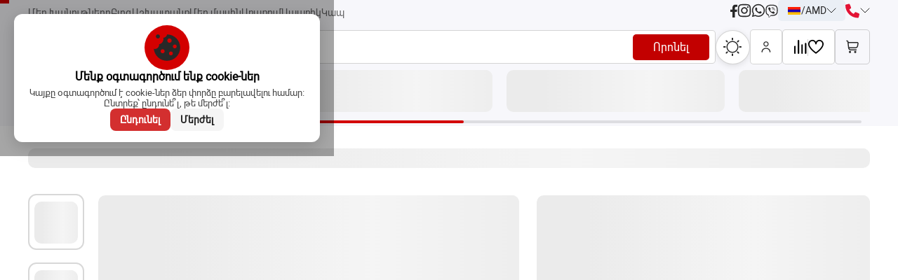

--- FILE ---
content_type: text/html; charset=UTF-8
request_url: https://vlv.am/Product/19825
body_size: 3465
content:
<!doctype html>
<html lang="hy">

<head>
    <meta charset="utf-8" />
    <meta http-equiv="x-ua-compatible" content="ie=edge">
    <link rel="icon" href="https://vlv.am/public/logos/vlv_32x32_en.png" sizes="32x32">
    <link rel="icon" href="https://vlv.am/public/logos/vlv_192x192_en.png" sizes="192x192">
    <link rel="icon" href="https://vlv.am/public/logos/vlv_512x512_en.png" sizes="512x512">
    <link rel="canonical" href="https://vlv.am/Product/19825">

    <!-- Yandex.Metrika counter -->
    <meta name="yandex-verification" content="0ce5ea2ee0f23611"   />
    <script type="60a0ccf91a7276b7caa45363-text/javascript">
        (function (m, e, t, r, i, k, a) {
            m[i] = m[i] || function () { (m[i].a = m[i].a || []).push(arguments) };
            m[i].l = 1 * new Date();
            for (var j = 0; j < document.scripts.length; j++) { if (document.scripts[j].src === r) { return; } }
            k = e.createElement(t), a = e.getElementsByTagName(t)[0], k.async = 1, k.src = r, a.parentNode.insertBefore(k, a)
        })
            (window, document, "script", "https://mc.yandex.ru/metrika/tag.js", "ym");

        ym(98433327, "init", {
            clickmap: true,
            trackLinks: true,
            accurateTrackBounce: true,
            webvisor: true
        });
    </script>
    <noscript>
        <div><img src="https://mc.yandex.ru/watch/98433327" style="position:absolute; left:-9999px;" alt="" /></div>
    </noscript>

        <meta name="compare_d" content="" />
    <meta name="s_d" content="ld0RZMx4TwUaTv5zuOcURt3C5yk1Mek9GCCgAiZK" />
    <meta name="_token" content="7ydAn99tOSeMH5Y6T7zXfwBWNQdUJsrCuuniMsVa" />
    <meta name="viewport" content="width=device-width,initial-scale=1" />

    <meta name="theme-color" content="#000000" />

    <link rel="manifest" href="https://vlv.am/public/static/react/manifest.json" />
    <script defer="defer" src="https://vlv.am/public/static/js/main.8694a1b6.js" type="60a0ccf91a7276b7caa45363-text/javascript"></script>
    <link href="https://vlv.am/public/static/css/main.4041175e.css" rel="stylesheet">

    
    
    
    <!-- Окно поиска -->


    <!-- JSON-LD -->
    <script type="application/ld+json">
{
    "@context": "https://schema.org/",
    "@type": "WebSite",
    "name": "ՎԻԷԼՎԻ Սենթր",
    "url": "https://vlv.am/",
    "description": "VLV.am | Կահույք, Էլեկտրատեխնիկա, Սմարթֆոններ, Համակարգիչներ և ավելին։  Մշտապես գործող ակցիաներ, երաշխավորված որակ և շահավետ գնառաջարկներ։",
    "sameAs": [
        "https://www.facebook.com/people/VLV-Electronics/100064824965577/",
        "https://www.instagram.com/vlv_centre/"
    ],
    "image": "https://vlv.am/public/logos/header_hy.png",
    "potentialAction": [
        {
            "@type": "SearchAction",
            "target": {
                "@type": "EntryPoint",
                "urlTemplate": "https://vlv.am/category/filter/{vlv}?sh=1"
            },
            "query-input": "required name=vlv"
        },
        {
            "@type": "ViewAction",
            "target": "https://vlv.am/catalog/electronics",
            "name": "ՎԻԷԼՎԻ Սենթր - Տեխնիկա եվ էլեկտրոնիկա"
        },
        {
            "@type": "ViewAction",
            "target": "https://vlv.am/catalog/furniture",
            "name": "ՎԻԷԼՎԻ Սենթր - Կահույք"
        },
        {
            "@type": "ViewAction",
            "target": "https://vlv.am/catalog/household-goods",
            "name": "ՎԻԷԼՎԻ Սենթր - Տնտեսական"
        },
        {
            "@type": "ViewAction",
            "target": "https://vlv.am/catalog/house-and-garden",
            "name": "ՎԻԷԼՎԻ Սենթր - Տուն ու այգի"
        }
    ],
    "about": [
        {
            "@type": "WebPage",
            "name": "ՎԻԷԼՎԻ Սենթր - Տեխնիկա եվ էլեկտրոնիկա",
            "url": "https://vlv.am/catalog/electronics"
        },
        {
            "@type": "WebPage",
            "name": "ՎԻԷԼՎԻ Սենթր - Կահույք",
            "url": "https://vlv.am/catalog/furniture"
        },
        {
            "@type": "WebPage",
            "name": "ՎԻԷԼՎԻ Սենթր - Տնտեսական",
            "url": "https://vlv.am/catalog/household-goods"
        },
        {
            "@type": "WebPage",
            "name": "ՎԻԷԼՎԻ Սենթր - Տուն ու այգի",
            "url": "https://vlv.am/catalog/house-and-garden"
        }
    ]
}
</script>
        <script src="//code.jivo.ru/widget/wnd8mrbK6m" async type="60a0ccf91a7276b7caa45363-text/javascript"></script>

    
                            <title>
                        Գնել STOLLINE LOFT 08 (ST2022080000014) Բազմոցներ VLV ինտերնետ խանութից լավագույն գնով
                    </title>
                <meta name="title"
            content="Գնել  STOLLINE LOFT 08 (ST2022080000014) Բազմոցներ VLV ինտերնետ խանութից  լավագույն գնով" />
                        <meta name="description"
            content="Գնել STOLLINE LOFT 08 (ST2022080000014) Բազմոցներ մատչելի գնով VLV ինտերնետ խանութից կամ Երևան քաղաքի VLV խանութների ցանցից: STOLLINE LOFT 08 (ST2022080000014) Բազմոցներ - Աքսեսուարներ, նկարագրություն, լուսանկարներ: STOLLINE LOFT 08 (ST2022080000014) Բազմոցներ. Պատվիրեք 010-34-99-44 հեռախոսահամարով:" />
                        <meta name="og:title"
            content="ՎԻԷԼՎԻ Սենթր - LOFT 08 (ST2022080000014) Բազմոցներ" />
                        <meta name="description"
            content="Գնել STOLLINE LOFT 08 (ST2022080000014) Բազմոցներ մատչելի գնով VLV ինտերնետ խանութից կամ Երևան քաղաքի VLV խանութների ցանցից: STOLLINE LOFT 08 (ST2022080000014) Բազմոցներ - Աքսեսուարներ, նկարագրություն, լուսանկարներ: STOLLINE LOFT 08 (ST2022080000014) Բազմոցներ. Պատվիրեք 010-34-99-44 հեռախոսահամարով:" />
                        <meta property="og:image"
            content="https://vlv.am/public/uploads/images/15-05-2023/646213e6d301f.webp" />
        
        <meta property="og:url" content="https://vlv.am/hy/Product/19825" />
        <meta property="og:image:width" content="1200" />
        <meta property="og:image:height" content="600" />

        <meta property="og:type" content="website" />

        
            <meta name="keywords" content="test">
            

            <!-- Google tag (gtag.js) -->
<script async src="https://www.googletagmanager.com/gtag/js?id=G-L78D6NSE32" type="60a0ccf91a7276b7caa45363-text/javascript"></script>
<script type="60a0ccf91a7276b7caa45363-text/javascript">
  window.dataLayer = window.dataLayer || [];
  function gtag(){dataLayer.push(arguments);}
  gtag('js', new Date());

  gtag('config', 'G-L78D6NSE32');
</script>
            <meta name="google-site-verification" content="5pfpqxoZiXsRcU4gUuoLyoDpki49a7dnrin-hq6KcnA" />
   
</head>

<body>
    <noscript>You need to enable JavaScript to run this app.</noscript>
 

    <div id="root"></div>
    <!-- <script type="text/javascript">
            // Функция для загрузки скрипта снега
            function loadSnowScript() {
              if (window.innerWidth > 992) {
                // Проверка, если скрипт еще не добавлен 
                if (!document.getElementById('snow3d-script')) {
                  var script = document.createElement('script');
                  script.src = 'https://cdn.jsdelivr.net/npm/christmas-snow-3d/build/snow3d.js';
                  script.id = 'snow3d-script'; // Уникальный ID для удаления
                  script.type = 'text/javascript';
                  script.async = true;
                  document.body.appendChild(script);
                }
              } else {
                var canvasDiv = document.querySelector('div canvas[data-engine="three.js r146"]');
                    if (canvasDiv) {
                    var parentDiv = canvasDiv.closest('div');
                    if (parentDiv) {
                        parentDiv.remove();  // Удаляем родительский div
                    }
                    }
                var existingScript = document.getElementById('snow3d-script');
                if (existingScript) {
                  existingScript.remove();
                }
              }
            }
          
            // Инициализация при загрузке страницы
            loadSnowScript();
          
            // Обработчик на изменение размера окна
            window.addEventListener('resize', loadSnowScript);
          </script> -->
    <script type="60a0ccf91a7276b7caa45363-text/javascript">
        function applyStylesToThirdJdiv() {
            var jdivs = document.querySelectorAll('jdiv');

            if (jdivs.length >= 3) {
                var thirdJdiv = jdivs[2];

                function applyStyles() {
                    if (window.innerWidth <= 993) {
                        thirdJdiv.style.bottom = '64px';
                        thirdJdiv.style.right = 'auto';
                        thirdJdiv.style.left = '0';
                    } else {
                        thirdJdiv.style.bottom = '5px';
                        thirdJdiv.style.right = '12px';
                        thirdJdiv.style.left = 'auto';
                    }
                }

                // Применяем стили при загрузке страницы
                applyStyles();

                // Применяем стили при изменении размера окна
                window.addEventListener('resize', applyStyles);
            }
        }

        // Создаем MutationObserver для отслеживания изменений в DOM
        var observer = new MutationObserver(function (mutations) {
            mutations.forEach(function (mutation) {
                // Если были добавлены новые узлы, применяем стили
                if (mutation.addedNodes.length) {
                    applyStylesToThirdJdiv();
                }
            });
        });

        // Настраиваем наблюдатель на body
        observer.observe(document.body, { childList: true, subtree: true });

        // Применяем стили при загрузке страницы
        window.addEventListener('load', applyStylesToThirdJdiv);
    </script>


<script src="/cdn-cgi/scripts/7d0fa10a/cloudflare-static/rocket-loader.min.js" data-cf-settings="60a0ccf91a7276b7caa45363-|49" defer></script><script defer src="https://static.cloudflareinsights.com/beacon.min.js/vcd15cbe7772f49c399c6a5babf22c1241717689176015" integrity="sha512-ZpsOmlRQV6y907TI0dKBHq9Md29nnaEIPlkf84rnaERnq6zvWvPUqr2ft8M1aS28oN72PdrCzSjY4U6VaAw1EQ==" data-cf-beacon='{"version":"2024.11.0","token":"b96ec086b1f34117b835ef761dfa01dd","r":1,"server_timing":{"name":{"cfCacheStatus":true,"cfEdge":true,"cfExtPri":true,"cfL4":true,"cfOrigin":true,"cfSpeedBrain":true},"location_startswith":null}}' crossorigin="anonymous"></script>
</body>

</html>

--- FILE ---
content_type: image/svg+xml
request_url: https://vlv.am/public/logos/header_hy.svg
body_size: 2893
content:
<svg width="137" height="48" viewBox="0 0 137 48" fill="none" xmlns="http://www.w3.org/2000/svg">
<path fill-rule="evenodd" clip-rule="evenodd" d="M82.209 0.0272042C80.6048 0.0273753 75.6787 0.0278878 74.0541 0.0282299C73.8388 0.238956 73.7165 0.358857 73.5011 0.569754C73.4608 2.39086 73.5001 8.11432 73.5001 8.58606V33.8133C73.7165 34.0293 73.8378 34.1506 74.054 34.367L87.838 34.3665C88.0544 34.1503 88.1757 34.029 88.3917 33.8126V28.0623L87.838 27.5085L83.3042 27.5081C83.0885 27.2958 82.9662 27.1756 82.7505 26.9633C82.6992 23.4494 82.7471 4.24309 82.7471 1.78023C82.7471 1.51614 82.7685 0.993772 82.762 0.569412C82.5468 0.358516 82.4242 0.238101 82.209 0.0272042ZM51.9074 34.3699L65.7352 34.3805C65.9518 34.1648 66.0732 34.0435 66.2896 33.8275L66.2987 28.0281C66.0886 27.8124 65.9687 27.6891 65.7589 27.4734C64.6915 27.4491 62.4283 27.5093 61.2241 27.4956C61.0109 27.2803 60.8899 27.1585 60.6766 26.9433L60.6409 13.6549C60.8573 13.4381 60.9782 13.3166 61.1946 13.0997L70.0267 13.0965C70.2429 12.8808 70.3644 12.7597 70.5806 12.544L70.5934 6.75025C70.377 6.53336 70.2559 6.4121 70.0399 6.19521L61.1713 6.19076C60.9566 5.9826 60.833 5.8627 60.6181 5.65454C60.579 4.45741 60.6994 1.86695 60.6773 0.577451C60.462 0.365015 60.3397 0.244257 60.1242 0.0318212L51.917 0.0229292C51.7003 0.239299 51.579 0.360398 51.3624 0.576598L51.3539 33.8159C51.5701 34.0322 51.6914 34.1537 51.9074 34.3699ZM39.1285 12.9419C39.264 13.5511 39.1284 23.024 39.1694 25.6104C39.3849 25.8225 39.5074 25.9429 39.7231 26.155L47.8908 26.1557C48.107 25.9398 48.2284 25.8185 48.4446 25.6025L48.4538 16.8264C48.4915 15.2496 48.3976 13.0087 48.0013 11.6052C47.2102 8.80397 44.8021 6.82397 41.8591 6.05598C41.0661 5.84885 40.1895 5.6985 39.3104 5.64462C38.696 5.60716 37.7924 5.57056 37.1763 5.6595C36.919 5.43732 36.7952 5.33041 36.5379 5.10823L36.5343 0.582412C36.3183 0.366384 36.197 0.244943 35.981 0.029086L27.7832 0.0222428C27.5668 0.238613 27.4456 0.359712 27.229 0.575911L27.2232 33.8153C27.4393 34.0314 27.5603 34.1528 27.7762 34.3692L35.9789 34.3803C36.195 34.1679 36.3174 34.0475 36.5335 33.8348C36.5767 30.7063 36.5345 15.338 36.5345 14.3482C36.5345 13.2903 36.4076 12.1157 37.2141 11.67C38.2136 11.1172 39.1381 11.8863 39.1183 12.8464C39.1217 12.8784 39.1251 12.9099 39.1285 12.9419ZM124.429 34.3741C124.643 34.1667 124.767 34.0466 124.982 33.839C124.999 33.2092 124.957 32.3765 124.957 31.8846V14.348C124.957 13.5906 124.866 12.6935 125.211 12.0902C125.61 11.3929 126.584 11.3888 127.011 11.7052C127.55 12.1044 127.582 12.845 127.582 13.6382V21.154C127.582 22.6144 127.533 24.1663 127.57 25.6371C127.785 25.8466 127.909 25.9667 128.124 26.1762L136.344 26.1692C136.559 25.9579 136.682 25.8375 136.897 25.6265C136.948 22.8896 136.946 12.7378 136.137 10.7959C134.653 7.23755 130.689 5.60751 126.868 5.60699C126.131 5.60699 125.813 5.63727 125.613 5.67336C125.345 5.45254 125.223 5.35128 124.956 5.13029L124.946 0.575227C124.73 0.35937 124.608 0.238273 124.392 0.0225873L116.192 0.0340448C115.976 0.250415 115.855 0.371858 115.639 0.588058L115.654 33.827C115.871 34.0432 115.992 34.1643 116.208 34.3805L124.429 34.3741ZM0.565544 6.21882C0.350371 6.4304 0.227565 6.55115 0.0123919 6.76273C-0.0178828 8.57956 0.0168392 14.2151 0.0168392 14.7657C0.0168392 17.1312 -0.131629 20.776 0.501574 22.8674C1.1902 25.1422 2.69077 26.5802 4.53838 27.5551C6.15936 28.4104 8.00372 28.71 9.90556 28.794C10.7348 28.8306 11.0112 28.7843 11.2809 28.7275C11.5542 28.9478 11.6764 29.0463 11.9495 29.2664L11.9736 33.8295C12.1897 34.0444 12.3113 34.1655 12.5273 34.3803L23.777 34.3791C23.9932 34.1629 24.1145 34.0416 24.3307 33.8253L24.3293 28.0382C24.1142 27.8221 23.9929 27.7007 23.7777 27.4845L21.7845 27.4773C21.5694 27.2613 21.4481 27.1397 21.2328 26.9235L21.2321 0.576425C21.0155 0.360226 20.8943 0.239127 20.6777 0.0227569L12.4881 0.0311374C12.2728 0.242547 12.1502 0.362964 11.935 0.574374C11.9121 1.8076 11.9447 4.55028 11.9447 5.28748C11.9447 10.4918 12.0171 15.9184 11.9444 21.0705C11.9323 21.9229 11.7393 22.6142 11.0437 22.8357C10.1329 23.1256 9.58827 22.6116 9.40406 21.9314C9.24618 21.3493 9.32059 17.6151 9.32059 16.7281C9.32059 15.924 9.36215 8.84998 9.32914 6.75624C9.11311 6.54414 8.99082 6.4239 8.77479 6.2118L0.565544 6.21882ZM97.1842 6.20017C97.4001 6.41141 97.523 6.53199 97.7389 6.74341C97.7622 8.29597 97.7315 9.87641 97.7315 11.4252V19.3167C97.7315 20.0303 97.6607 21.2084 97.8061 21.8567C97.9657 22.5661 98.5177 23.1212 99.4522 22.8236C100.138 22.6051 100.349 21.8842 100.348 21.0714L100.347 2.657C100.347 2.00806 100.314 1.24264 100.331 0.555217C100.544 0.345518 100.667 0.22476 100.881 0.0150603C102.528 0.00479766 107.457 -0.0141883 109.115 0.0176258C109.326 0.233141 109.446 0.35578 109.657 0.571466L109.653 26.9194C109.869 27.1358 109.991 27.257 110.207 27.4732L112.185 27.4741C112.401 27.6901 112.522 27.8114 112.738 28.0272L112.746 33.8121C112.53 34.0286 112.409 34.1503 112.194 34.3666L100.935 34.3854C100.718 34.1711 100.596 34.0502 100.38 33.8359L100.345 29.2861C100.079 29.0668 99.9555 28.9656 99.6885 28.7463C99.5956 28.7637 99.5092 28.7786 99.4406 28.7858C98.6379 28.8694 97.0313 28.7489 96.2765 28.6172C95.0332 28.3998 93.9467 28.0965 92.9124 27.5543C91.1438 26.6271 89.5083 25.0692 88.8889 22.852C88.2774 20.6624 88.4138 17.2164 88.4138 14.7655C88.4138 12.1097 88.3695 9.41682 88.4069 6.76051C88.6221 6.54842 88.7451 6.42732 88.9604 6.21539L97.1842 6.20017Z" fill="#D30000"/>
<path d="M82.0439 44.4397C82.0439 45.0791 81.4552 45.5975 80.7282 45.5975C80.0018 45.5975 79.4124 45.0791 79.4124 44.4397C79.4124 43.8005 80.0018 43.2821 80.7282 43.2821H82.0439V44.4397ZM87.9526 41.7374L84.6546 41.718V39.6123C84.6546 39.6123 82.4871 37.1383 79.1936 37.1383C75.4909 37.1383 73.7327 39.4769 73.7327 39.4769V47.3358H76.29L76.3115 40.4764C76.3115 40.4764 76.9116 39.2167 79.299 39.2167C81.1146 39.2167 82.0519 40.4456 82.0519 40.4456V41.7057C82.0519 41.7057 79.0075 41.3217 77.6154 42.3136L77.6036 46.4152C77.6036 46.4152 81.1146 48.3699 84.6631 46.4245L84.6546 43.6536H86.4724L87.9526 41.7374ZM47.7443 37.1821H45.1621V42.8721C45.1621 44.2905 44.5414 44.8495 42.5674 44.8495C39.923 44.8495 39.4017 44.3661 39.4017 42.8721V37.1821H36.8442V42.8721C36.8442 45.9208 38.5699 47.4451 42.5674 47.4451C46.0189 47.4451 47.7443 45.9208 47.7443 42.8721V37.1821ZM60.9963 45.0674C61.512 45.578 63.6622 47.5877 66.7976 47.4059C69.537 47.247 71.3576 45.5121 71.9181 44.932V42.2346C71.0508 41.8874 70.1832 41.5398 69.3159 41.1926V44.0986C68.9938 44.4195 68.0975 45.2244 66.775 45.3361C65.0456 45.482 63.8437 44.3369 63.5755 44.0678C63.5681 41.7817 63.5609 39.4957 63.5537 37.2097H59.2611V40.4337H60.9971L60.9963 45.0674ZM89.1494 39.4767V47.3344H91.7069C91.714 45.0486 91.7214 42.7624 91.7287 40.4764C91.9968 40.2074 93.1989 39.0622 94.9281 39.208C96.2508 39.3197 97.1469 40.1246 97.4691 40.4455V43.3517C98.3365 43.0043 99.2039 42.6569 100.071 42.3095V39.6122C99.5109 39.0321 97.6901 37.2971 94.9507 37.1382C91.8155 36.9565 89.6653 38.9661 89.1494 39.4767ZM52.8302 44.6831V37.182H50.2604V47.2794H57.5977L59.2611 44.6831H52.8302ZM52.8425 41.3217H54.7513L56.5161 39.0303L52.8426 39.0523L52.8425 41.3217Z" fill="black"/>
</svg>


--- FILE ---
content_type: image/svg+xml
request_url: https://vlv.am/public/cookie.svg
body_size: 263
content:
<svg width="64" height="64" viewBox="0 0 64 64" fill="none" xmlns="http://www.w3.org/2000/svg">
<rect width="64" height="64" rx="32" fill="#D30000"/>
<path fill-rule="evenodd" clip-rule="evenodd" d="M32.2683 13.1753C31.7482 15.807 29.516 17.8219 26.7806 18.0132C27.2826 19.8534 26.9927 21.9908 25.8138 23.8438C24.598 25.755 22.7075 26.9376 20.7653 27.2182C20.7922 27.4492 20.8057 27.6816 20.8058 27.9142C20.8058 31.2442 18.1064 33.9436 14.7764 33.9436C14.2502 33.9436 13.74 33.8759 13.2534 33.7493C14.1361 43.3274 22.1915 50.8281 31.9999 50.8281C42.3984 50.8281 50.828 42.3985 50.828 32.0001C50.828 21.6913 42.5429 13.319 32.2683 13.1753ZM28.6942 37.211C28.6942 38.8081 27.3995 40.1028 25.8023 40.1028C24.2053 40.1028 22.9106 38.8081 22.9106 37.211C22.9106 35.6139 24.2053 34.3192 25.8023 34.3192C27.3995 34.3192 28.6942 35.6139 28.6942 37.211ZM38.6973 21.9999C38.6973 23.7222 37.3012 25.1184 35.5788 25.1184C33.8566 25.1184 32.4603 23.7222 32.4603 21.9999C32.4603 20.2776 33.8566 18.8814 35.5788 18.8814C37.3012 18.8814 38.6973 20.2776 38.6973 21.9999ZM40.3883 40.3127C40.3883 41.837 39.1526 43.0727 37.6284 43.0727C36.104 43.0727 34.8684 41.837 34.8684 40.3127C34.8684 38.7884 36.104 37.5527 37.6284 37.5527C39.1526 37.5527 40.3883 38.7884 40.3883 40.3127ZM45.8872 30.3413C45.8872 31.8656 44.6516 33.1013 43.1273 33.1013C41.603 33.1013 40.3673 31.8656 40.3673 30.3413C40.3673 28.817 41.603 27.5813 43.1273 27.5813C44.6516 27.5813 45.8872 28.817 45.8872 30.3413Z" fill="#282828"/>
<path d="M21.973 16.0638C21.973 17.6609 20.6783 18.9556 19.0811 18.9556C17.4841 18.9556 16.1894 17.6609 16.1894 16.0638C16.1894 14.4667 17.4841 13.172 19.0811 13.172C20.6783 13.172 21.973 14.4667 21.973 16.0638Z" fill="#282828"/>
</svg>
